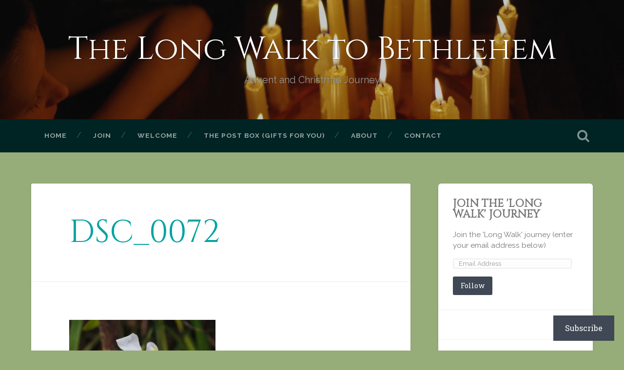

--- FILE ---
content_type: text/css;charset=utf-8
request_url: https://s0.wp.com/?custom-css=1&csblog=9IlKH&cscache=6&csrev=17
body_size: -95
content:
Follow The Long Walk... on WordPress.com
(function(d) {
}

Follow The Long Walk...
(function(d) {
}